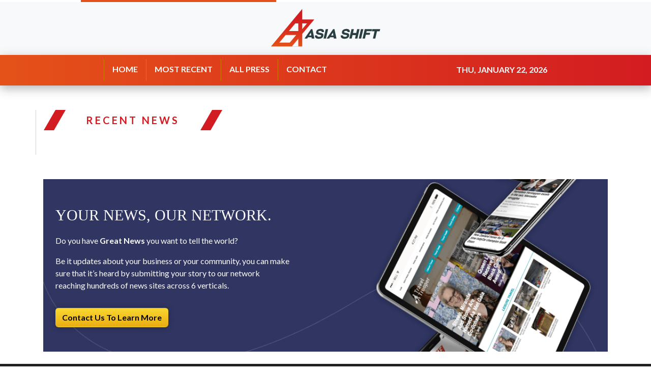

--- FILE ---
content_type: text/plain
request_url: https://www.google-analytics.com/j/collect?v=1&_v=j102&a=213453352&t=pageview&_s=1&dl=https%3A%2F%2Fasiashift.com%2Fnews%2Fadvice-on-how-a-small-business-can-succeed-without-selling-is-being-shared-by-diane-helbig%2F224537&ul=en-us%40posix&dt=Asiashift%20-%20Asian%20Central%20Newshub&sr=1280x720&vp=1280x720&_u=IEBAAEABAAAAACAAI~&jid=269217082&gjid=1757125863&cid=292441843.1769101987&tid=UA-97456795-39&_gid=167353270.1769101987&_r=1&_slc=1&z=422578525
body_size: -450
content:
2,cG-YVQCY96472